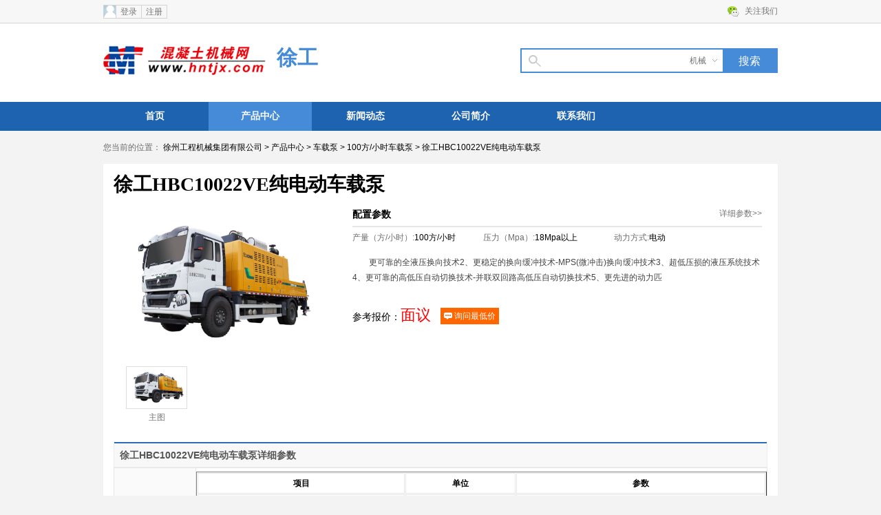

--- FILE ---
content_type: text/html; charset=utf-8
request_url: http://xcmg.brand.hntjx.com/product/rqvx/u/uyxrv.html
body_size: 4778
content:
<!DOCTYPE html>
<html lang="en">
<head>
<meta charset="utf-8" />
<title>徐工HBC10022VE纯电动车载泵徐州工程机械集团有限公司_徐工_混凝土机械网</title>
<meta name="keywords" content="徐州工程机械集团有限公司,,泵车,拖泵,车载泵,混凝土搅拌站,干混砂浆搅拌站,搅拌运输车,干混砂浆运输车,混凝土激光整平机,布料杆,喷射机械手,混凝土搅拌机,散装水泥运输车,粉粒物料车,干混砂浆配套设备,机制砂生产线,干混砂浆背罐车,混凝土预制件成套设备,混凝土附属设备,喷浆泵,灌浆泵,充填泵,喷浆车,电话,徐州工程机械集团有限公司" />
<meta name="description" content="徐州工程机械集团有限公司（简称:） 主要生产泵车,拖泵,车载泵,混凝土搅拌站,干混砂浆搅拌站,搅拌运输车,干混砂浆运输车,混凝土激光整平机,布料杆,喷射机械手,混凝土搅拌机,散装水泥运输车,粉粒物料车,干混砂浆配套设备,机制砂生产线,干混砂浆背罐车,混凝土预制件成套设备,混凝土附属设备,喷浆泵,灌浆泵,充填泵,喷浆车等.欢迎查询全国各地徐州工程机械集团有限公司产品价格、补贴、视频、图片以及全国各地经销商报价." />
<link rel="stylesheet" href="http://static.hntjx.com/brand/home.css" />
<script src="http://static.hntjx.com/js/jquery.js"></script>
</head>
<body>

<div class="sitetopbar">
<div class="inner clear">
<div class="logintt left">
<span class="logintticon" id="i_logintticon"></span>
<div class="loginttin" id="i_loginttin">
<a href="http://i.kachecn.com/account/login">登录</a>
<a href="http://i.kachecn.com/account/register">注册</a>
</div>

<script>
function showLoginBox(msg){
var url = 'http://i.kachecn.com/account/login?appid=' ;
if(msg) url += '&msg=' + encodeURIComponent(msg)  ;
dialogShow(url,500,500);return false;
}

(function(){
$('#i_loginttin a').bind('click',function(){
dialogShow(this.href+'?appid=',500,500);return false;
return false ;
}) ;

function aUserIn(ps){
if(!ps.aid) return false ;
window.AUSER = ps ;
$('#i_loginttin').html('<span class="i">欢迎您！'+ps.name+' <a href="http://i.kachecn.com/">个人中心</a><a href="http://i.kachecn.com/account/loginout" onclick="return confirm(\'确认？\')">退出</a></span>') ;
if(ps.icon) $('#i_logintticon').html('<img src="'+ps.icon+'" />') ;
}

window.LCD_logindo = function(code,msg,ps){
if(code != '200') return false ;
aUserIn(ps) ;
dialogClose() ;
}

$(function(){
$.getScript('http://i.kachecn.com/online',function(){
if(window.AUSER) aUserIn(window.AUSER) ;
}) ;
})

})() ;
</script></div>
<a href="#" class="topwx right">关注我们</a>
<div class="right toplink">

</div>
</div>
</div>

<div class="logo_searchbox_w">
<div class="logo_searchbox inner clear">
<div class="logo fl">
<a href="http://www.hntjx.com/"><img src="https://img.lmjx.net/sf/2018/logo/logo_04.png" alt="混凝土机械"></a>
<strong><a href="http://xcmg.brand.hntjx.com/">徐工</a></strong>
</div>

<div class="bsearchbox right">
<form action="http://product.hntjx.com/search" method="GET" id="i_searchbar_form" target="_blank">
<input type="text" class="searchbox_text" id="i_searchbar_wordinput">
<input type="submit" value="搜索" class="searchbox_btn">
<input type="hidden" value="" name="wd" id="i_searchbar_form_w">

<div class="select" id="i_searchbar_so">
<span vid="product">机械</span>
<div style="display:none;" id="i_searchbar_soin">
<p><a href="javascript:;" onclick="return false;" vid="http://product.hntjx.com/search">综合</a></p>
<p><a href="javascript:;" onclick="return false;" vid="http://news.hntjx.com/search">新闻</a></p>
<p><a href="javascript:;" onclick="return false;" vid="http://product.hntjx.com/search">机械</a></p>
</div>
</div>

</form>
</div>
<script type="text/javascript">
(function() {
function bodyE1(e) {
var drag = $('#i_searchbar_so');
target = e.target;
if (drag[0] !== target && !$.contains(drag[0], target)) {
$('#i_searchbar_soin').hide();
$(document).unbind('click', bodyE1);
}
}


$('#i_searchbar_so span').bind('click', function() {
var tod = $(this).next('div');
if (tod.html() == '') return;
if (tod.css('display') == 'none') {
$(this).next('div').show();
$(document).bind('click', bodyE1);
} else {
$(this).next('div').hide();
}
});

var inputinitword = '请输入要搜索的关键词';
$('#i_searchbar_wordinput').val(inputinitword).bind('focus', function() {
if ($(this).val() == inputinitword) $(this).val('');
}).bind('blur', function() {;
if ($(this).val() == '') $(this).val(inputinitword);
});

$('#i_searchbar_so div p a').bind('click', function() {
var tod = $(this).parent().parent().prev('span');
tod.attr('vid', $(this).attr('vid'));
tod.html($(this).html());
$(this).parent().parent().hide();

$('#i_searchbar_form').attr('action', $(this).attr('vid'));
return false;
});

$('#i_searchbar_form').submit(function() {
var word = $('#i_searchbar_wordinput').val();
if (word == inputinitword) word = '';
$('#i_searchbar_form_w').val(word);
return true;
});
})();
</script>
</div>
</div>



<div class="comnav_w">
<div class="comnav">
<a href="http://xcmg.brand.hntjx.com/">首页</a>
<a href="http://xcmg.brand.hntjx.com/product" class="this">产品中心</a>
<a href="http://xcmg.brand.hntjx.com/news">新闻动态</a>
<a href="http://xcmg.brand.hntjx.com/about">公司简介</a>
<a href="http://xcmg.brand.hntjx.com/salesnetwork">联系我们</a>
</div>
</div>




<style>
.detail_img ul li img {
   height: 59px;
}
</style>
<div class="bread container">
<em>您当前的位置：</em>
<a href="http://xcmg.brand.hntjx.com/" class="home">徐州工程机械集团有限公司</a>
&gt;
<a href="http://xcmg.brand.hntjx.com/product">产品中心</a>	
&gt; <a href="http://xcmg.brand.hntjx.com/product/rqvx/">车载泵</a>	

&gt; <a href="http://xcmg.brand.hntjx.com/product/rqvx/u">100方/小时车载泵</a>	

&gt; <a href="http://xcmg.brand.hntjx.com/product/rqvx/u/uyxrv.html">徐工HBC10022VE纯电动车载泵</a>	
</div>


<div class="containerpp15 clear bgfff">
<h1 class="detail_title">徐工HBC10022VE纯电动车载泵</h1>
<div class="clear areabox">
<div class="imgbox">

<div class="detail_img">
<div class="mainimg" id="i_mainimg">
<a href="http://product.hntjx.com/detail_NDg3MTU=.html"><img src="https://zj-static.lmjx.net/upload/202303/15/1000w666h1678865952602522.jpg" alt="" height="216" /></a>
</div>

<ul class="clear">
<li><a href="http://product.hntjx.com/detail_NDg3MTU=.html"><img src="https://zj-static.lmjx.net/upload/202303/15/1000w666h1678865952602522.jpg" isrc="https://zj-static.lmjx.net/upload/202303/15/1000w666h1678865952602522.jpg" bsrc="https://zj-static.lmjx.net/upload/202303/15/1000w666h1678865952602522.jpg" />主图<i></i></a></li>

</ul>


<script>
(function(){
$('.detail_img ul li').each(function(i){
if(i%3 == 0) $(this).addClass('first') ;
function funcmouseover(){
$(this).siblings().removeClass('hover') ;
$(this).addClass('hover') ;
$('#i_mainimg img').attr('src',$(this).find('img').attr('isrc')) ;
}
$(this).bind('mouseover',funcmouseover);
if(i == 0) funcmouseover.call(this) ;
}) ;
})() ;
</script>
</div>


</div>
<div class="contbox">

<h3><span><a href="http://product.hntjx.com/detail_NDg3MTU=.html?_param=info">详细参数&gt;&gt;</a></span>配置参数</h3>

<div class="dds">
<ul class="clear">

<li>
产量（方/小时）:<span>100方/小时</span>
</li>

<li>
压力（Mpa）:<span>18Mpa以上</span>
</li>

<li>
动力方式:<span>电动</span>
</li>
</ul>
</div>
<div class="divp10"></div>
<div class="dds">
<p>
更可靠的全液压换向技术2、更稳定的换向缓冲技术-MPS(微冲击)换向缓冲技术3、超低压损的液压系统技术4、更可靠的高低压自动切换技术-并联双回路高低压自动切换技术5、更先进的动力匹</p>
</div>

<div class="money">
参考报价：<span>面议</span>

<a href="http://product.hntjx.com/detail_NDg3MTU=.html?_param=ask" class="btnxj"><i></i>询问最低价</a>
</div>

<div id="i_askpbox_i1">

</div>
</div>
</div>

<div class="divp20"></div>


<div class="row detailcs">
<div class="title clear">
<em><a href="http://product.hntjx.com/detail_Array.html" target="_blank">徐工HBC10022VE纯电动车载泵详细参数</a></em>
</div>
</div>

<table cellspacing="0" cellpadding="0"class="cstable" id="i_cstable">
	
<tr>
<th>技术参数</th>
<td>

<table class="datalist" border="1" cellspacing="1" cellpadding="0" width="100%">
  <tbody><tr>
    <td valign="center" nowrap=""><p align="center"><strong>项目</strong><strong> </strong></p>
</td>
    <td valign="center" nowrap=""><p align="center"><strong>单位</strong><strong> </strong></p>
</td>
    <td valign="center" nowrap=""><p align="center"><strong>参数</strong><strong> </strong></p>
</td>
  </tr>
  <tr>
    <td valign="center" nowrap=""><p align="center"><strong>整车参数</strong><strong> </strong></p>
</td>
    <td valign="center" nowrap=""><p>&nbsp;</p>
</td>
    <td valign="center" nowrap=""><p>&nbsp;</p>
</td>
  </tr>
  <tr>
    <td valign="center" nowrap=""><p align="center">产品型号 </p>
</td>
    <td valign="center" nowrap=""><p align="center">- </p>
</td>
    <td valign="center" nowrap=""><p align="center">HBC10022VE </p>
</td>
  </tr>
  <tr>
    <td valign="center" nowrap=""><p align="center">外形尺寸 </p>
</td>
    <td valign="center" nowrap=""><p align="center">mm </p>
</td>
    <td valign="center" nowrap=""><p align="center">9450X2525X2950 </p>
</td>
  </tr>
  <tr>
    <td valign="center" nowrap=""><p align="center">总量 </p>
</td>
    <td valign="center" nowrap=""><p align="center">kg </p>
</td>
    <td valign="center" nowrap=""><p align="center">15450 </p>
</td>
  </tr>
  <tr>
    <td valign="center" nowrap=""><p align="center"><strong>理论输送量</strong><strong> </strong></p>
</td>
    <td valign="center" nowrap=""><p>&nbsp;</p>
</td>
    <td valign="center" nowrap=""><p>&nbsp;</p>
</td>
  </tr>
  <tr>
    <td valign="center" nowrap=""><p align="center">理论输送量 低压 </p>
</td>
    <td valign="center" nowrap=""><p align="center">m³/h </p>
</td>
    <td valign="center" nowrap=""><p align="center">100 </p>
</td>
  </tr>
  <tr>
    <td valign="center" nowrap=""><p align="center">理论输送量 高压 </p>
</td>
    <td valign="center" nowrap=""><p align="center">m³/h </p>
</td>
    <td valign="center" nowrap=""><p align="center">55 </p>
</td>
  </tr>
  <tr>
    <td valign="center" nowrap=""><p align="center"><strong>理论输送压力</strong><strong> </strong></p>
</td>
    <td valign="center" nowrap=""><p>&nbsp;</p>
</td>
    <td valign="center" nowrap=""><p>&nbsp;</p>
</td>
  </tr>
  <tr>
    <td valign="center" nowrap=""><p align="center">低压 </p>
</td>
    <td valign="center" nowrap=""><p align="center">MPa </p>
</td>
    <td valign="center" nowrap=""><p align="center">12 </p>
</td>
  </tr>
  <tr>
    <td valign="center" nowrap=""><p align="center">高压 </p>
</td>
    <td valign="center" nowrap=""><p align="center">MPa </p>
</td>
    <td valign="center" nowrap=""><p align="center">22 </p>
</td>
  </tr>
  <tr>
    <td valign="center" nowrap=""><p align="center"><strong>作业参数</strong><strong> </strong></p>
</td>
    <td valign="center" nowrap=""><p>&nbsp;</p>
</td>
    <td valign="center" nowrap=""><p>&nbsp;</p>
</td>
  </tr>
  <tr>
    <td valign="center" nowrap=""><p align="center">输送缸内径x行程 </p>
</td>
    <td valign="center" nowrap=""><p align="center">mm </p>
</td>
    <td valign="center" nowrap=""><p align="center">φ230X1600 </p>
</td>
  </tr>
  <tr>
    <td valign="center" nowrap=""><p align="center">电机型号 </p>
</td>
    <td valign="center" nowrap=""><p align="center">- </p>
</td>
    <td valign="center" nowrap=""><p align="center">WR513-01201 </p>
</td>
  </tr>
  <tr>
    <td valign="center" nowrap=""><p align="center">额定功率/转速 </p>
</td>
    <td valign="center" nowrap=""><p align="center">kW/r/min </p>
</td>
    <td valign="center" nowrap=""><p align="center">136/2000 (上装） </p>
</td>
  </tr>
  <tr>
    <td valign="center" nowrap=""><p align="center"><strong>底盘参数</strong><strong> </strong></p>
</td>
    <td valign="center" nowrap=""><p>&nbsp;</p>
</td>
    <td valign="center" nowrap=""><p>&nbsp;</p>
</td>
  </tr>
  <tr>
    <td valign="center" nowrap=""><p align="center">品牌 </p>
</td>
    <td valign="center" nowrap=""><p align="center">- </p>
</td>
    <td valign="center" nowrap=""><p align="center">东风 </p>
</td>
  </tr>
  <tr>
    <td valign="center" nowrap=""><p align="center">底盘型号 </p>
</td>
    <td valign="center" nowrap=""><p align="center">- </p>
</td>
    <td valign="center" nowrap=""><p align="center">EQ1180GEVJ5 </p>
</td>
  </tr>
  <tr>
    <td valign="center" nowrap=""><p align="center">电机型号 </p>
</td>
    <td valign="center" nowrap=""><p align="center">- </p>
</td>
    <td valign="center" nowrap=""><p align="center">TZ370XS-LKM1103 </p>
</td>
  </tr>
  <tr>
    <td valign="center" nowrap=""><p align="center">电机功率 </p>
</td>
    <td valign="center" nowrap=""><p align="center">kW/r/min </p>
</td>
    <td valign="center" nowrap=""><p align="center">80/1270 </p>
</td>
  </tr>
</tbody>
</table></td>
</tr>
	
<tr>
<th>性能特点</th>
<td>
<p>1、更可靠的全液压换向技术</p>
<p>2、更稳定的换向缓冲技术-MPS(微冲击)换向缓冲技术</p>
<p>3、超低压损的液压系统技术</p>
<p>4、更可靠的高低压自动切换技术-并联双回路高低压自动切换技术</p>
<p>5、更先进的动力匹配技术</p>
<p>6、更安全智能的电气控制技术</p>
<p>7、超高压泵送技术</p></td>
</tr>
	
<tr>
<th>结构特点</th>
<td>
</td>
</tr>
	
<tr>
<th>施工案例</th>
<td>
</td>
</tr>
</table>


</div>


<div style="display:none;">
<table class="pDialog" id="pDialog" style="position:absolute;top:-5000px;"><tr><td class="top_l"></td><td class="top_c"></td><td class="top_r"></td></tr><tr><td class="mid_l"></td><td class="mid_c"><div class="pDialog_c"><div id="pDialog_close" class="pDialog_close cssdeg"></div><div class="pDialog_in" id="pDialog_in"></div></div></td><td class="mid_r"></td></tr><tr><td class="bottom_l"></td><td class="bottom_c"></td><td class="bottom_r"></td></tr></table>
</div>

<script src="http://static.hntjx.com/js/pdialog.js"></script>
<script>
var pdialog = new PackDialog('pDialog') ;

function dialogShow(html,width,height){
if(!width) width = 650 ;
if(!height) height = false ;

var isUrl = typeof html == 'string' && html.indexOf('http') == 0 ;
if(window.top.pdialog){
if(isUrl) window.top.pdialog.iframe(html,width,height) ;
else window.top.pdialog.show(html,width,height) ;
return false ;
}
}

function dialogClose(){
if(window.top.pdialog) window.top.pdialog.close() ;
}
</script>


<div class="pt30"></div>

<div class="footer">
<div class="footdiv">
    	<div class="footright">@2026 徐州工程机械集团有限公司 版权所有</div>
        <div class="footleft">
        	<div class="footlink">
<a href="http://xcmg.brand.hntjx.com/">网站首页</a>
<a href="http://xcmg.brand.hntjx.com/about">公司介绍</a>
<a href="http://xcmg.brand.hntjx.com/product">产品中心</a>
<a href="http://xcmg.brand.hntjx.com/news">新闻动态</a>
<a href="http://xcmg.brand.hntjx.com/salesnetwork">联系我们</a>

<div class="pt10"></div>
技术支持：<a href="http://www.hntjx.com" target="_blank">混凝土机械网</a>
</div>
        </div>
    </div>
</div>

<div style="display:none;">
<script type="text/javascript">var cnzz_protocol = (("https:" == document.location.protocol) ? " https://" : " http://");document.write(unescape("%3Cspan id='cnzz_stat_icon_1256059508'%3E%3C/span%3E%3Cscript src='" + cnzz_protocol + "s4.cnzz.com/z_stat.php%3Fid%3D1256059508' type='text/javascript'%3E%3C/script%3E"));</script>
</div>

--- FILE ---
content_type: text/css
request_url: http://static.hntjx.com/brand/home.css
body_size: 20834
content:
@charset "UTF-8";

body{font:12px/1.5 \5b8b\4f53,arial;}
body,h1,h2,h3,h4,h5,h6,p,ul,dl,dd,dt,li,ol{margin:0;padding:0;}
ul,ol{list-style: none;}
img{border:0;vertical-align: top;max-width: 100%;}
a{text-decoration: none;}
em,i{font-style: normal;display: block;}
span,li,a{color:#757575;text-decoration:none;font-style: normal;}
a:hover{color:#ff6600;}

body { background:#f3f3f3; }

.inner , .container {width: 980px;margin:0 auto;}
.fl{float: left;}
.fr,.right {float: right;}
.clear{zoom: 1;}
.clear:after{content: "";display: block;clear: both;}
.iclear { clear:both; height:0; line-height:0; overflow:hidden; font-size:0; }
.container985 { width:985px; margin:0 auto; }

.divp10,.divp20,.divp30,.divp40,.divp50,.pt10,.pt20,.pt30,.pt40,.pt50{line-height: 0px;font-size: 0px;overflow: hidden;}
.divp10,.pt10{padding-top: 10px;}
.divp20,.pt20{padding-top: 20px;}
.divp30,.pt30{padding-top: 30px;}
.divp40,.pt40{padding-top: 40px;}
.divp50,.pt50{padding-top: 50px;}

.bgfff { background:#fff; }

.containerpp15 { width:950px; padding:15px; margin:0 auto; }

.ln { text-align:left; }
.rn { text-align:right; }
.cn { text-align:center; }

.sitetopbar{height:33px;background: #f7f7f7;border-bottom:1px solid #d4d4d4;line-height: 33px;}
.sitetopbar .mobile{display: block;padding:0 0 0 16px;background: url(http://static.kachecn.com/product/images/sitesprite.gif) no-repeat 0 9px;}
.sitetopbar .logintt { padding:7px 0 0;  float:left; }
.sitetopbar .logintt .loginttin { float:left; }
.sitetopbar .logintt .logintticon { float:left; background:#acc9d9; border-color: #acc9d9;overflow: hidden; background:url(http://static.kachecn.com/product/images/headimg.png) 0 0 no-repeat; width:18px; border:1px solid #d4d4d4; border-width:1px 0 1px 1px; height:18px; }
.sitetopbar .logintt .logintticon img  { width:16px; height:16px; display:block; }
.sitetopbar .logintt .loginttin a { padding:0 6px; border:1px solid #d4d4d4; border-width:1px; height: 18px;line-height: 18px;margin-left: -1px; float:left; }
.sitetopbar .logintt .loginttin .i { border:0; float:left; line-height:20px; padding-left:8px; }
.sitetopbar .logintt .loginttin .i a { border:0; float:none; }
.sitetopbar .toplink{color: #757575;padding:0 20px 0 0;}
.sitetopbar .topwx{padding:0 0 0 25px;background: url(http://static.kachecn.com/product/images/sitesprite.gif) no-repeat -100px -11px;}
.sitetopbar a{color: #757575;}
.sitetopbar a:hover{color:#FF6600;}

.logo_searchbox_w { background:#fff; }
.logo_searchbox{height: 114px;}
.logo_searchbox .logo { width:600px; padding-top:20px; }
.logo_searchbox .logo strong { font-size:30px; font-family: "微软雅黑"; line-height:60px; padding-left:10px; color:#ff6600;display:inline-block;  }
.logo_searchbox .logo strong a { color:#458bd8; }
.logo_searchbox .searchbox { margin:40px 0 0 ;}

.bsearchbox { width:370px; border:2px solid #458bd8; margin-top: 36px; height: 32px; color: #fff;  }
.bsearchbox .searchbox_text{height: 32px; line-height: 32px; color: #B4B4B4; float: left; overflow: hidden; width: 180px; border: none; padding: 0; padding-left: 5px; border:0; outline: none;background: url(http://static.kachecn.com/product/images/serach.png) no-repeat 10px center;_background: url(http://static.kachecn.com/product/images/serach.gif) no-repeat 10px center;padding-left: 40px;}
.bsearchbox .select{width: 72px; height: 32px; line-height: 32px; text-align: center; color: #c9c9c9; position: relative; cursor: pointer; background: #fff url(http://static.kachecn.com/product/images/xiala_btn_03.jpg) 57px -12px no-repeat; float: left; }
.bsearchbox .select div{position: absolute; top: 32px; background: #fff; width: 72px; border:2px solid #458bd8; border-top: 0; left: -2px;}
.bsearchbox .select div p{height: 25px; line-height: 25px;}
.bsearchbox .searchbox_btn{display: block; width: 81px;float: left; text-align: center; color: #fff; height: 32px; line-height: 32px; border: 0; font-size: 16px;  font-family: "微软雅黑";background: #458bd8; color: #FFF; width: 78px; float: right;}
.bsearchbox .select span{display: block;}
.bsearchbox .select div p a{background: #fff; display: block;color: #555;}
.bsearchbox .select div p a:hover{background: #eee;}


.comnav_w{height:42px;line-height: 42px;background:#1e63b0;}
.comnav_w .comnav{width:980px;margin:0 auto;}
.comnav_w .comnav a{color:#fff;font-weight: 700; font-size:14px; padding:0px 25px;display: inline-block;width: 100px;text-align:center;font-family: "微软雅黑"; }
.comnav_w .comnav a:hover,.comnav_w .comnav a.this{background:#458bd8;}

.desc { font-size:14px; padding:15px; line-height:220%; }

.combg{background: url(images/bg1.png) repeat-y center top;width:986px; margin:0 auto; font-size:12px; line-height:22px;}
.combg_bottom{background: url(images/bg2.png) repeat-y center top;height:3px;width:986px;margin:0 auto; }
.border_t_2{border:1px solid #1e63b0;width:984px;height:0px;overflow: hidden;border-left:0px;border-right:0px;}
.comtit{height:50px;line-height: 50px;font-size:24px;font-family: 微软雅黑,宋体;color:#458bd8;width:970px;padding-left:10px;}
.comtit .h {color:#458bd8;}
.comtit .more {float:right;font-size:14px;color:#458bd8;padding-right: 30px;}
.comtit span { font-size:14px; margin-left:15px; }
.comtit span.this { }
.comtit span.this a { color:#ff6600; }
.compro{width:980px;padding:20px 0;background: #fff;}
.compro .item{padding:20px;width:205px;float:left;}
.compro .item .img { width:198px; margin:0 auto; text-align:center; }
.compro .item .model,.compro .item .model a,.compro .item p,.compro .item p a{font-size:16px;color:#666;font-family: 微软雅黑,宋体;height:24px;line-height: 24px;overflow: hidden;}
.compro .item p,.compro .item p a{font-size:14px;}
.compro .inf{height:30px;line-height: 30px;border-top:1px dotted #333;margin-top:10px;padding-top:8px;}
.compro .inf a{background:url(images/comico.png) no-repeat;display: block;width: 25px;float: left;padding-left: 30px;line-height: 30px;height: 30px;margin-left:10px;}
.compro .inf a.a1{background-position: 4px 6px;margin-left:0px;}
.compro .inf a.a1:hover{background-position: 4px -29px;margin-left:0px;}
.compro .inf a.a2{background-position: 4px -65px;}
.compro .inf a.a2:hover{background-position: 4px -100px;}
.compro .inf a.a3{background-position: 7px -134px;}
.compro .inf a.a3:hover{background-position: 7px -170px;}
.cominfo{width:980px;background: #fff;padding:15px 0px;overflow: hidden;}
.cominfo .logo{width: 100%;}
.cominfo .d1,.cominfo .d2,.cominfo .d3{overflow: hidden;}
.cominfo .d1{width:265px;float:left; background:url(images/coninfobg.png) center right no-repeat;padding-right: 30px;}
.cominfo .d1 p{text-align: center;}
.cominfo .d1 p.logo{margin-top:20px;}
.cominfo .d1 p.name{font-size:14px;color:#858585;}
.cominfo .d2{width:330px;float: left; background:url(images/coninfobg.png) center right no-repeat;padding-left:50px;padding-right: 30px;height: 120px; padding-top:8px; }
.cominfo .d2 p{font-size:12px;color:#858585;font-family: 微软雅黑,宋体; line-height:25px; }
.cominfo .d3{float:left;width:250px;}
.cominfo .d3 .d3in { padding:15px; }
.cominfo .d3 .d3in a { display:inline-block; }
.cominfo .pf{margin-left: 30px;margin-top: 27px;}

.lbox{width: 730px;overflow: hidden;float: left;}


.areabox .imgbox{ float:left; width:325px; }
.areabox .contbox{float: left;padding:0 0 0 22px;width:595px;}
.areabox .contbox .money{font-size: 14px;line-height: 40px;}
.areabox .contbox .money span{font-size: 22px;color: red;font-family: "Microsoft YaHei"}
.areabox .contbox .money .btnxj,.distributorside .rlist .item .btnxj{color: #fff;background: #f60;display: inline-block;padding: 0 5px;font-size: 12px;line-height: 24px;margin-left: 10px;position: relative;top: -2px;padding-left:20px;_z-index: -1;}
.areabox .contbox .money .btnxj:hover,.distributorside .rlist .item .btnxj:hover{background: #f50;}
.areabox .contbox .money .btnxj i,.distributorside .rlist .item .btnxj i{position:absolute;width:12px;height:10px;background:url(http://static.kachecn.com/product/images/ask.png) no-repeat;left:5px;top:7px}
.areabox .contbox p{text-indent: 2em;line-height: 22px;color: #424242;padding-bottom:24px;height: 44px;overflow: hidden;}
.areabox .contbox .dds li{float: left;width: 190px;line-height: 30px;color: #6d6d6d;overflow: hidden;white-space:nowrap;text-overflow:ellipsis;}
.areabox .contbox .dds li span{color: #000;}

.areabox .contbox .btnbox a{display: block;width: 138px;height: 32px;color: #fff;background: #d60f13;text-align: center;line-height: 32px;font-size: 16px;border-radius: 2px;float: left;margin-right: 8px;}
.areabox .contbox .btnbox a:hover{background: #d6d12;}
.areabox .contbox .btnbox .sc{background: #ffb006;}
.areabox .contbox .btnbox .sc:hover{background: #ff8f05;}
.areabox h3{padding-bottom: 6px;border-bottom: 2px solid #e6e6e6;font-weight: bold;}
.areabox h3 span{float: right;font-size: 12px;font-weight: normal;}

.detail_img { }
.detail_img .mainimg{position: relative; width:305px; height:216px;_z-index: -1;}
.detail_img .mainimg a{display: block;position: absolute;top:0px;left:0px; width: 100%;height:100%;}
.detail_img .mainimg a:hover{background:url(http://static.kachecn.com/product/images/icon_fd.png) center no-repeat ;}
.detail_img ul{ margin-top:15px;overflow: hidden; }
.detail_img ul li {width:90px;height:80px;overflow: hidden;float:left;margin-left:17px;margin-bottom: 10px; cursor:pointer; text-align:center;text-align:center; }
.detail_img ul li.first { margin:0px; }
.detail_img ul li a { display: block; position: relative; width:90px;height:80px; padding:1px; text-align:center; }
.detail_img ul li a i { position:absolute; top:0; left:1px; width:87px; height:60px; overflow: hidden; z-index:3; border:1px solid #ddd; }
.detail_img ul li.hover i { left:0; border:2px solid #4595e6; width:86px; height:58px; }
.detail_img ul li img{ height:60px; display:block; margin:0 auto; margin-bottom:5px; }
.detail_img img{display: block; margin:0 auto; }


.detailcs{border:1px solid #ededed;border-top: 0px;}
.detailcs .title{line-height: 34px;background: #f8f8f8;color: #555;font-weight: bold;border-top: 2px solid #2b6cb4; font-size:14px; }
.detailcs .title em{padding-left:8px; float: left;}
.detailcs .title em a { color:#555; }

.detailcs .title .notice{font-size: 12px;font-weight: normal;padding-left: 40px;float: left;}
.detailcs .title .notice span{color: #888;}
.detailcs .cont{padding:10px;}
.detailcs .tzlist{width: 100%;}
.detailcs .tzlist .head{font-weight: bold;color:#585858;height: 37px;border-top: 0px;}
.detailcs .tzlist .head td{border-bottom:1px solid #e0e0e0;}
.detailcs .tzlist .head .titlea{width: 540px;}
.detailcs .tzlist .head .hfdj{width: 100px;}
.detailcs ul{padding-right: 10px;}

.detailcs .tzlist tr td{border-top:1px solid #e0e0e0;height: 37px;}
.detailcs .tzlist tr .hfdj{text-align: center;}
.detailcs .tzlist tr .titlea{text-indent: 20px;overflow: hidden;text-overflow:ellipsis;white-space: nowrap;}
.detailcs .tzlist tr .titlea a{color: #585858;}
.detailcs .tzlist tr .after{text-align: center;}
.detailcs .afterlink{height: 34px;line-height: 34px;text-align: center;background: #f8f8f8;color: #585858;font-weight: bold;border-top:1px solid #e0e0e0;}
.detailcs .afterlink a{color: #585858}



.detailcsbox{padding:0;border:1px solid #ededed;}
.bimgs {padding: 10px 0px 15px; margin:0 8px; }
.bimgs h3{padding:0;line-height: 28px;font-family: "Microsoft YaHei";padding: 10px 0;font-size: 16px; border-top: 1px dotted #dcdcdc; }
.bimgs h3.first{ border-top:0; }
.bimgs h3 span{float: right;font-weight: normal;font-size: 12px;}
.bimgs h3 span a:hover{color: #c00;}
.bimgs ul li{float:left;width:172px;overflow: hidden; margin:0 18px 8px 0; height:122px;display:inline; }
.bimgs ul li.last {margin-right:0; }
.bimgs ul li a{display: block;border:1px solid #ddd; width:170px; overflow:hidden; }
.bimgs ul li a:hover{border-color: #2b6cb4;}
.bimgs ul li img{ height:120px; margin:0 auto; display:block; }

.askpbox{background: #F8F8F8;padding:15px 8px 20px;font-family: "Microsoft YaHei";}

.formtext{padding-left: 30px;}
.formtext li{padding:8px 0px;}
.formtext li input{height:16px;border:1px solid #e6e6e6;padding:6px 5px;line-height: 16px;}
.formtext li label{height: 30px;line-height: 30px;float: left;font-size: 14px;  width: 80px;}
.formtext li .tip{color: #f00;line-height: 30px;display: inline-block;vertical-align: top;}
.formtext li .captcha { height:30px; margin-top:-3px;}
.formtext .fs12 {font-size:12px;}
.formtext textarea{resize:none;width: 350px;height: 90px;padding: 5px 0 0 5px;border:1px solid #e6e6e6}

.formtext .btntj{padding:0px 8px;height: 38px;line-height: 38x;background: #4595e6;border: 0px;color: #fff;font-size: 12px;font-size: 18px;font-family: "Microsoft Yahei";cursor: pointer;}
.formtext .btntj:hover{background: #297acc;}
.formtext .btns { padding-left:80px; }
.formtext .btns .tip { color: #f00;line-height: 30px;display: inline-block;vertical-align: top; padding:5px 0 0 5px; }



.select_box{border:1px solid #e6e6e6;float:left;height: 30px;position:relative;width:135px;margin:0 10px 0 1px; display: inline;}
.select_box .select_name{ height:30px;line-height:30px;font-size:14px;cursor:pointer;background:#fff;width:135px;position:relative; }
.select_box .select_name span{display:inline-block;padding: 0 20px;}
.select_box .select_name i{display:inline-block;width:20px;height:20px;background:url(http://static.kachecn.com/product/images/mobile.png) no-repeat 100% -25px;margin:5px 5px 0 0;position:absolute;right:0;}
.select_box .select_cont{display:block;width:100%;border:1px solid #e6e6e6;margin-left:-1px;height:146px;background:#fff;overflow-y:scroll;position:absolute; }
.select_box .select_cont li{vertical-align:top;text-indent:20px;cursor:pointer;font-size:14px;}
.select_box .select_cont li.hover{background: #f3f3f3;}


.cssdeg{-webkit-transition: -webkit-transform .4s ease-out; -moz-transition: -moz-transform .4s ease-out; -o-transition: -o-transform .4s ease-out; -ms-transition: -ms-transform .4s ease-out;}
.pDialog { border-collapse: collapse; border-spacing: 0; font-size:12px; text-align:left; }
.pDialog td { border:0 none; margin:0; outline:0 none; padding:0; }
.pDialog .top_c,.pDialog .bottom_c,.pDialog .mid_l,.pDialog .mid_r { height: 5px; background:url(http://static.kachecn.com/product/images/pdialog_border.gif); filter:alpha(opacity=80); opacity:0.3; }
.pDialog .mid_c { background: #fff; }
.pDialog .top_r,.pDialog .top_l,.pDialog .bottom_l,.pDialog .bottom_r { width: 5px; height: 5px; background: url(http://static.kachecn.com/product/images/pdialog_border_all.png) no-repeat; filter:alpha(opacity=80); opacity:0.3;  }
.pDialog .top_l { background-position: 0 0; }
.pDialog .top_r { background-position: -5px 0; }
.pDialog .bottom_l { background-position: 0 -5px; }
.pDialog .bottom_r { background-position: -5px -5px; }
.pDialog .pDialog_close { float:right; width: 18px; height: 18px; background:url(http://static.kachecn.com/product/images/pdialog_close_icon.gif)  no-repeat; cursor:pointer;position: absolute; top: 20px;right: 20px; transition:all 0.3s ease-in-out;-webkit-transition:all 0.3s ease-in-out;-moz-transition:all 0.3s ease-in-out;-ms-transition:all 0.3s ease-in-out;-o-transition:all 0.3s ease-in-out;}
.pDialog .pDialog_close:hover{-webkit-transform: rotateZ(180deg); -moz-transform: rotateZ(180deg); -o-transform: rotateZ(180); -ms-transform: rotateZ(180deg); transform: rotateZ(180deg);}
.pDialog .pDialog_c { }
.pDialog .pDialog_in { background:#fff; padding:15px; font-size:14px; color:#333; }

.bread {line-height: 48px;}
.bread em{color: #6b6b6b;display: inline; font-style:normal; }
.bread a{color: #000;}

.inqsuc{width: 650px;}
.inqsuc .btn{width: 125px;height:34px;text-align: center;color: #fff;border-radius: 3px;font-size: 16px;font-family: 'microsoft yahei';display: block;line-height: 34px;border-width: 0;cursor: pointer;}
.inqsuc .bg_h{background: #ff6600;}
.inqsuc .bg_h:hover{background: #ff8800;}
.inqsuc .bg_r{background: #ce2225;}
.inqsuc .bg_r:hover{background: #ce4425;}
.inqsuc .bg_b{background: #4595e6;}
.inqsuc .bg_b:hover{background: #4555e6;}
.inqsuc .pkbox{position: relative;border-width: 0px;}
.inqsuc .pkbox .doc{position: relative;}
.inqsuc .pkbox .doc i{position: absolute;height: 1px;background: #cecece;width: 100%;top: 50%;overflow: hidden;}
.inqsuc .pkbox .doc p{background: #fff;position: relative;z-index: 2;width: 64%;margin: 0 auto;font-size: 14px;color: #000;text-align: center;font-weight: bold;}
.inqsuc .pkbox .doc p span{color: #7d7d7d;font-size: 12px;vertical-align: bottom;font-weight: normal;}
.inqsuc .inqlist .item{width: 132px;overflow: hidden;float: left;margin:0 10px 0 18px;}
.inqsuc .inqlist .item .img{position: relative;}
.inqsuc .inqlist .item .img input{position: absolute;bottom: 0px;right: 0px;}
.inqsuc .inqlist .item img{width: 132px;height: 94px;}
.inqsuc .inqlist .item p{padding-top: 6px;width: 100%;font-size: 12px;line-height: 14px;height: 28px;overflow: hidden;}
.inqsuc .btnbox {width: 100%}
.inqsuc .btnbox .btn{float: right;}
.inqsuc .btn{margin-right: 20px;}
.inqsuc .tithead {text-align: center;font-weight: bold;font-size: 14px;height: 52px;line-height: 52px;background: url(http://static.kachecn.com/product/images/doc_icon_ok.png) no-repeat 50px center;}
.inqsuc .tithead a{color: #f40;text-decoration: underline;}

.cstable {  table-layout: fixed;width: 100%;border-collapse: collapse; border-top: 0 none; }
.cstable th { width:98px; padding:0 0 0 20px; background: #fafafa;  text-align: left; font: bold 16px/26px "Microsoft YaHei",arial; border: 1px solid #e6e6e6; }
.cstable td { text-align: left; vertical-align:top; border: 1px solid #e6e6e6; padding:5px 0; }
.cstable .item { padding:0px 20px 0px 120px; position:relative; width:450px; line-height: 30px;_height:30px;}
.cstable .item span { position:absolute; left:20px; font-weight:bold; }
.cstable .item em{display: inline-block;}

.detail_title{font-size: 28px;font-weight: bold;line-height: 30px;padding-bottom: 18px;font-family: "Microsoft YaHei";}

.footer {   background: #f7f7f7;  border-top: 1px solid #d4d4d4; color:#555; }
.footer .footdiv { width:980px; margin:0 auto; text-align:center; padding:15px 0; line-height:30px; }


.clist {}
.clist h1 { font-size:22px; height:25px; line-height:25px;  }
.clist h2 { font-size:22px; height:50px; line-height:50px;  }
.clist h2 a { color:#000; }
.clist h2 span { float:right; font-size:14px; padding-right:10px; font-weight:normal; }

.clist .item { text-align:left; border-bottom:1px solid #eee; padding:10px 0 15px; margin-right:10px; background:#fff; }
.clist .item .img { width:210px; height:135px; border:1px solid #eee; display:block; overflow:hidden; background: #fff center center no-repeat; float:left; margin-right:15px; }
.clist .item .img img {filter:alpha(opacity=0); -moz-opacity:0; -khtml-opacity:0; opacity:0; width:210px; height:135px; }
.clist .item .ptxt{ line-height:18px; overflow:hidden;text-align:left;}
.clist .item  strong {  display: block; font-family: "微软雅黑",'黑体';  font-weight: normal; line-height:25px; overflow: hidden; padding:0 0 10px; font-size:20px; }
.clist .item  strong a { color:#000; }
.clist .item  strong  a:hover { color:#cd0001;}
.clist .item .ptxt p {  font-family: "宋体"; color:#818181; line-height:25px; text-indent:0; padding:0; }
.clist .item .ptxt p.hhdescription { height:100px; overflow:hidden; }
.clist .itemhover { background:#f3f3f3; }
.clist .item .ptxt .right { text-align:right; padding-right:3px; height:26px; line-height:26px; margin:10px 5px 0 0; }
.clist .item .ptxt .right a { }

.clist .item .nmore { padding:0px 5px 0px 0; height:26px; line-height:26px;float:left; overflow:hidden; color:#888; margin-top:10px; border-bottom:1px solid #eee; }
.clist .item .nmore a { color:#888; margin:0 10px 0 0; }
.clist .item .nmore a:hover { color:#555; }

.pages { color: #0a0204; font-size: 12px; margin:0 auto; text-align:center; padding:10px; }
.pages span, .pages a { line-height:160%;margin-right:0.2em; padding: 7px 10px; border-radius: 1px;border:1px solid #DBDBDB;}
.pages a { background:#f5f5f5;color:#333333; }
.pages a:hover  { background:#f5f5f5;color:#333;text-decoration:none; }
.pages .nextprev {background:#fff;   border-radius: 1px;color:#cccccc;border:1px solid #e4e4e4;}
.pages .this { color: #fff; background-color: #ff2d02;   border-radius:1px;border:1px solid #ff2d02;}

.newscontent { padding: 10px 0px; padding-right:10px;  }
.newscontent p{text-indent:2em; color: #000; padding:10px 0 10px; line-height:180%; font-size:14px; }
.newscontent p img { margin-left:-2em; }